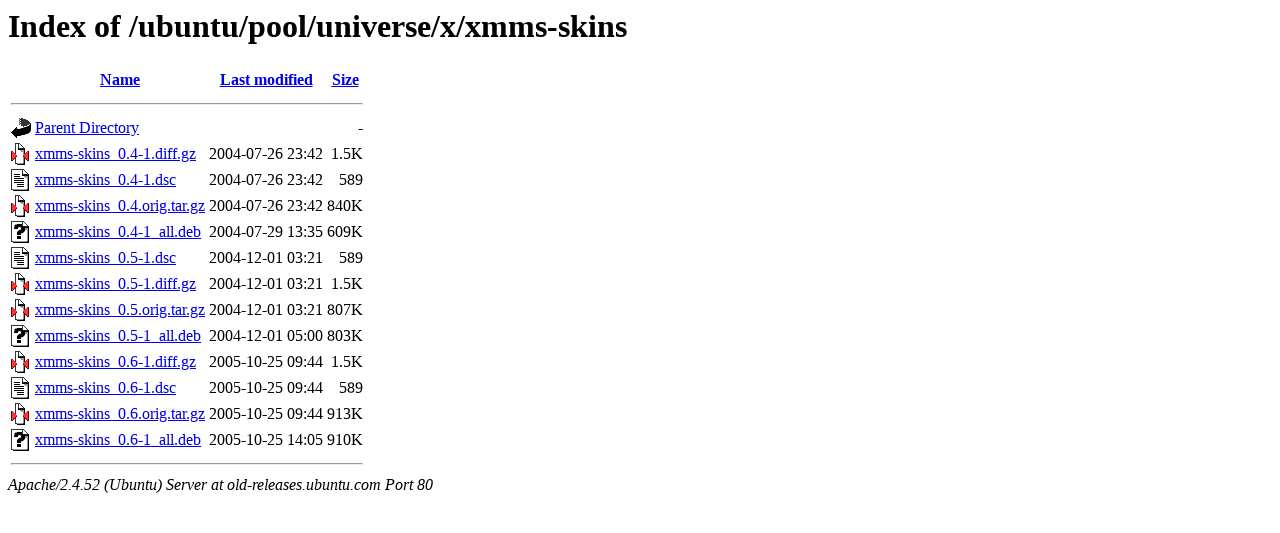

--- FILE ---
content_type: text/html;charset=UTF-8
request_url: http://old-releases.ubuntu.com/ubuntu/pool/universe/x/xmms-skins/?C=M;O=A
body_size: 700
content:
<!DOCTYPE HTML PUBLIC "-//W3C//DTD HTML 3.2 Final//EN">
<html>
 <head>
  <title>Index of /ubuntu/pool/universe/x/xmms-skins</title>
 </head>
 <body>
<h1>Index of /ubuntu/pool/universe/x/xmms-skins</h1>
  <table>
   <tr><th valign="top"><img src="/icons/blank.gif" alt="[ICO]"></th><th><a href="?C=N;O=A">Name</a></th><th><a href="?C=M;O=D">Last modified</a></th><th><a href="?C=S;O=A">Size</a></th></tr>
   <tr><th colspan="4"><hr></th></tr>
<tr><td valign="top"><img src="/icons/back.gif" alt="[PARENTDIR]"></td><td><a href="/ubuntu/pool/universe/x/">Parent Directory</a></td><td>&nbsp;</td><td align="right">  - </td></tr>
<tr><td valign="top"><img src="/icons/compressed.gif" alt="[   ]"></td><td><a href="xmms-skins_0.4-1.diff.gz">xmms-skins_0.4-1.diff.gz</a></td><td align="right">2004-07-26 23:42  </td><td align="right">1.5K</td></tr>
<tr><td valign="top"><img src="/icons/text.gif" alt="[TXT]"></td><td><a href="xmms-skins_0.4-1.dsc">xmms-skins_0.4-1.dsc</a></td><td align="right">2004-07-26 23:42  </td><td align="right">589 </td></tr>
<tr><td valign="top"><img src="/icons/compressed.gif" alt="[   ]"></td><td><a href="xmms-skins_0.4.orig.tar.gz">xmms-skins_0.4.orig.tar.gz</a></td><td align="right">2004-07-26 23:42  </td><td align="right">840K</td></tr>
<tr><td valign="top"><img src="/icons/unknown.gif" alt="[   ]"></td><td><a href="xmms-skins_0.4-1_all.deb">xmms-skins_0.4-1_all.deb</a></td><td align="right">2004-07-29 13:35  </td><td align="right">609K</td></tr>
<tr><td valign="top"><img src="/icons/text.gif" alt="[TXT]"></td><td><a href="xmms-skins_0.5-1.dsc">xmms-skins_0.5-1.dsc</a></td><td align="right">2004-12-01 03:21  </td><td align="right">589 </td></tr>
<tr><td valign="top"><img src="/icons/compressed.gif" alt="[   ]"></td><td><a href="xmms-skins_0.5-1.diff.gz">xmms-skins_0.5-1.diff.gz</a></td><td align="right">2004-12-01 03:21  </td><td align="right">1.5K</td></tr>
<tr><td valign="top"><img src="/icons/compressed.gif" alt="[   ]"></td><td><a href="xmms-skins_0.5.orig.tar.gz">xmms-skins_0.5.orig.tar.gz</a></td><td align="right">2004-12-01 03:21  </td><td align="right">807K</td></tr>
<tr><td valign="top"><img src="/icons/unknown.gif" alt="[   ]"></td><td><a href="xmms-skins_0.5-1_all.deb">xmms-skins_0.5-1_all.deb</a></td><td align="right">2004-12-01 05:00  </td><td align="right">803K</td></tr>
<tr><td valign="top"><img src="/icons/compressed.gif" alt="[   ]"></td><td><a href="xmms-skins_0.6-1.diff.gz">xmms-skins_0.6-1.diff.gz</a></td><td align="right">2005-10-25 09:44  </td><td align="right">1.5K</td></tr>
<tr><td valign="top"><img src="/icons/text.gif" alt="[TXT]"></td><td><a href="xmms-skins_0.6-1.dsc">xmms-skins_0.6-1.dsc</a></td><td align="right">2005-10-25 09:44  </td><td align="right">589 </td></tr>
<tr><td valign="top"><img src="/icons/compressed.gif" alt="[   ]"></td><td><a href="xmms-skins_0.6.orig.tar.gz">xmms-skins_0.6.orig.tar.gz</a></td><td align="right">2005-10-25 09:44  </td><td align="right">913K</td></tr>
<tr><td valign="top"><img src="/icons/unknown.gif" alt="[   ]"></td><td><a href="xmms-skins_0.6-1_all.deb">xmms-skins_0.6-1_all.deb</a></td><td align="right">2005-10-25 14:05  </td><td align="right">910K</td></tr>
   <tr><th colspan="4"><hr></th></tr>
</table>
<address>Apache/2.4.52 (Ubuntu) Server at old-releases.ubuntu.com Port 80</address>
</body></html>
